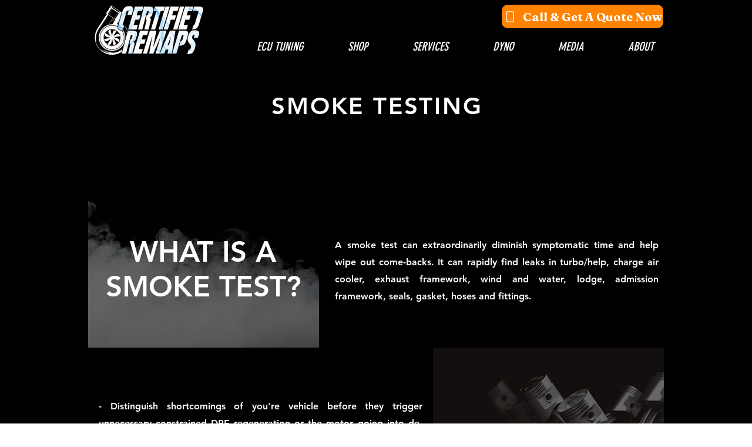

--- FILE ---
content_type: text/html; charset=utf-8
request_url: https://accounts.google.com/o/oauth2/postmessageRelay?parent=https%3A%2F%2Fstatic.parastorage.com&jsh=m%3B%2F_%2Fscs%2Fabc-static%2F_%2Fjs%2Fk%3Dgapi.lb.en.2kN9-TZiXrM.O%2Fd%3D1%2Frs%3DAHpOoo_B4hu0FeWRuWHfxnZ3V0WubwN7Qw%2Fm%3D__features__
body_size: 162
content:
<!DOCTYPE html><html><head><title></title><meta http-equiv="content-type" content="text/html; charset=utf-8"><meta http-equiv="X-UA-Compatible" content="IE=edge"><meta name="viewport" content="width=device-width, initial-scale=1, minimum-scale=1, maximum-scale=1, user-scalable=0"><script src='https://ssl.gstatic.com/accounts/o/2580342461-postmessagerelay.js' nonce="bWSlMmkI2GkfVlf_JmjRow"></script></head><body><script type="text/javascript" src="https://apis.google.com/js/rpc:shindig_random.js?onload=init" nonce="bWSlMmkI2GkfVlf_JmjRow"></script></body></html>